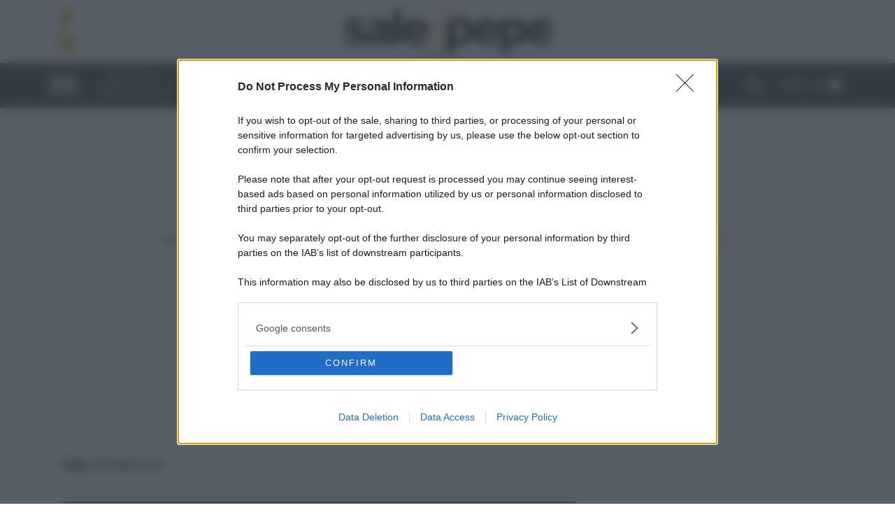

--- FILE ---
content_type: text/css
request_url: https://www.salepepe.it/wp-content/themes/salepepe_sie/assets/css/evolution-cls-fix.min.css?ver=290120252
body_size: 207
content:
.player_evolution{display:flex;justify-content:center;align-items:center;margin:auto}[data-adunitid]:not([id*="video"]):not([data-adunitid="3"]):not([data-adunitid="4"]):not([data-adunitid="11"]),[data-adunitid]:not([id*="video"]):not([data-adunitid="3"]):not([data-adunitid="4"]):not([data-adunitid="11"])>div,[data-adunitid]:not([id*="video"]):not([data-adunitid="3"]):not([data-adunitid="4"]):not([data-adunitid="11"])>div>div{margin:auto!important;display:flex;flex:1;justify-content:center;text-align:center}@media(min-width:981px){[data-adunitid="0"]{min-height:250px;padding-top:20px}[data-adunitid="0"],[data-adunitid="0"]>div,[data-adunitid="0"]>div>div{justify-content:space-around!important}[data-adunitid="1"]{min-height:280px}[data-adunitid="2"]{min-height:280px}[data-adunitid="3"]{min-height:250px;text-align:center}[data-adunitid="4"]{min-height:1050px;text-align:center}[data-adunitid="6"]{min-height:1000px}[data-adunitid="6"],[data-adunitid="6"]>div,[data-adunitid="6"]>div>div{justify-content:space-around!important}[data-adunitid="8"]{min-height:600px}[data-adunitid="9"]{min-height:280px}[data-adunitid="10"]{min-height:480px}[data-adunitid="11"]{min-height:600px;text-align:center}[data-adunitid="12"]{min-height:90px}[data-admobile="true"],[data-admobile="1"],[data-addesktop="false"],[data-addesktop="0"]{min-height:0!important;max-height:0;display:contents!important}.player_evolution{width:100%;max-width:550px;min-height:309px}}@media(max-width:980px){[data-adunitid="0"]{min-height:100px}[data-adunitid="1"]{min-height:430px}[data-adunitid="2"]{min-height:480px}[data-adunitid="3"]{min-height:250px;text-align:center}[data-adunitid="4"]{min-height:600px;text-align:center}[data-adunitid="9"]{min-height:480px}[data-adunitid="10"]{min-height:480px}[data-adunitid="11"]{min-height:250px;text-align:center}[data-adunitid="12"]{min-height:280px}[data-addesktop="true"],[data-addesktop="1"],[data-admobile="false"],[data-admobile="0"]{min-height:0!important;max-height:0;display:contents!important}.player_evolution{width:100%;max-width:300px;min-height:188px;margin-top:20px}}@media(min-width:992px){body.evo-adv-skin{padding:0!important;margin-top:275px!important;background-position:center 155px!important}body.evo-adv-skin.stickymenu_desktop .sp_over_main_nav.container{left:0!important;right:0!important;margin-left:auto!important;width:100%!important;max-width:100%!important}body.evo-adv-skin.stickymenu_desktop .sp_over_main_nav.container .sp_over_main_nav_wrapper{max-width:1100px!important;margin:0 auto!important}.player_evolution{margin-top:20px}@media(min-width:992px){body{padding-top:145px!important}.sp_over_main_nav{position:fixed!important;top:0!important;left:50%!important;z-index:15!important;margin-left:0!important;transform:translateX(-50%)}.sp_main_nav{position:fixed!important;top:90px!important;left:0!important;z-index:15!important;width:100%!important;margin-left:0!important}.sp_menu_title_wrapper_desktop{margin-top:20px!important}}

--- FILE ---
content_type: application/javascript
request_url: https://assets.evolutionadv.it/salepepe_it/salepepe_it.new.js
body_size: 6417
content:
window.optiload = window.optiload || {};
optiload.cmd = optiload.cmd || [];

window.googletag = window.googletag || {};
googletag.cmd = googletag.cmd || [];

window.evopbjs = window.evopbjs || {};
evopbjs.que = evopbjs.que || [];

googletag.cmd.push(function() {
	googletag.pubads().enableSingleRequest();
	googletag.pubads().disableInitialLoad();
	googletag.pubads().collapseEmptyDivs(true, true);
	googletag.enableServices();
});


(function() {
	var s = document.createElement('script');
	s.async = true;
	s.type = 'text/javascript';
	s.src = 'https://assets.evolutionadv.it/optiload/4.x.x/optiload.min.js';
	var node = document.getElementsByTagName('script')[0];
	//@ts-ignore
	node.parentNode.insertBefore(s, node);
})();

//CONFIG
optiload.cmd.push(function() {
	optiload.config.domain = 'salepepe.it';
	optiload.config.cmp_type = 'quantcast';
	optiload.config.intext_container = getIntextContainer();
	optiload.config.intext_limit = (( !optiload.fn.isMobile() ) ? 100 : 80);
	optiload.config.sellerid = "PUB1587";
	optiload.config.amazon_bid = true;
	optiload.config.language = 'it';
	optiload.config.badWords = [
        'eni',
        'incidente',
        'incendio',
        'esplosione',
        'firenze',
        'calenzano',
        'raffineria'
    ];
}); 

//CONFIG CONTENT REVOLUTION
var contentRevolutionConfig = {
	evoFirstArticle: getCRContainer(),
	// evoUAPublisher: 'UA-154501817-1',
	evoUAPublisherGA4: 'G-RB3ZQ72FHY',
	optiscrollAdunitId: 7,
	cssUrl: 'https://assets.evolutionadv.it/salepepe_it/optiscroll.css',
	siteCod: 'salepepe.it',
	// launchManually: !(window.location.href.indexOf('contentrevolution') > -1),
	// feedIdAlternative		:	null,
	// feedVariable			:	null,
	atfAdunitId: 9,
	// atfSelector				:	'.evostep>.evo-articolo-spons-text p:nth-of-type(1)',
	// atfSelector				:	'.evostep>.evo-articolo-spons-text .sp-highlight-tags',
	insertIntext: false,
	//intextFinal			:	false,
	insertIntoPromo: false,
	intextAdunitId:	9,
	refreshSidebarSticky: false,
	sidebarStickyAdunitId: 5,
	refreshFloorad: false,
	refreshSkin: false,
};

function startContentRevolution() {
	//############## CONTENT REVOLUTION ##########
	//load content revolution conditions (only starts on posts page, varibles for feeds...)

	window.top.optiload.$("body").on("evoBeforeContentRevolutionInserted", function() {
		for (let index = 0; index < optiscrollVariables.$optiScrollArticles.length; index++) {
			let node = optiscrollVariables.$optiScrollArticles.eq(index);
			node.find('.gptslot').remove();
			}
	});

	let ContentRevStatus = false;
	let page = getPageType(); 
		if ( page ==  'ricettaScheda' || page ==  'ricettaTesto' || page ==  'ricettaSchedaTestuale' ) {
		  contentRevolutionConfig.feedIdAlternative = 434;
		//  contentRevolutionConfig.insertIntext = false;
          window.top.optiload.$('body').on('evoAfterContentRevolutionInserted', function () {
			window.top.optiload.$('.evo-articolo-spons-text').each( function(){
				// optiload.$(this).text.replace("[spsie_ajax_posts]",'');
				optiload.$(this).find('.sp_recipe_meta').before('<div class="gptslot-optiscroll evo-intext-cr" style="padding-bottom:20px;" data-adunitid="9"></div>');
				optiload.$(this).find('.sp_recipe_steps').before('<div class="gptslot-optiscroll evo-intext-cr" data-adunitid="9"></div>');		
			});
		  });
		  ContentRevStatus = true;
		  console.log("DEBUGEVO : RICETTA");
		  console.log("DEBUGEVO : insertIntext: " + contentRevolutionConfig.insertIntext);
		 } else if ( page ==  'News' ) {
		  contentRevolutionConfig.insertIntext = true;
		  console.log("DEBUGEVO : Page News");
		  ContentRevStatus = true;
		  console.log("DEBUGEVO : insertIntext: " + contentRevolutionConfig.insertIntext);
        }
	if ( ContentRevStatus ) {
		 console.log("DEBUGEVO : insertIntext: " + contentRevolutionConfig.insertIntext);
     	//add box optiscroll if the conditions are different from standard below here!
		//window.top.optiload.$(contentRevolutionConfig.evoFirstArticle, document.top).first().after('<div id="'+evoOptiScrollDiv.replace('#','').replace('.','')+'"></div>');

		//add div block in case content revolution doesn't append correctly
		//window.top.optiload.$('.classedaappendere').after('<div id="evo-cr-box"></div>');
		
		//add twitter
		// var sTwitter = document.createElement("script");
		// sTwitter.type = "text/javascript";
		// sTwitter.src = "https://platform.twitter.com/widgets.js";
		// var node = document.getElementsByTagName("script")[0];
		// //@ts-ignore
		// node.parentNode.insertBefore(sTwitter, node);

		// //add instagram
		// var sInsta = document.createElement("script");
		// sInsta.type = "text/javascript";
		// sInsta.src = "https://www.instagram.com/embed.js";
		// var node = document.getElementsByTagName("script")[0];
		// //@ts-ignore
		// node.parentNode.insertBefore(sInsta, node);

		//content revolution start
		var s = document.createElement('script');
		s.type = 'text/javascript';
		s.src = 'https://assets.evolutionadv.it/content-revolution.js';
		var node = document.getElementsByTagName('script')[0];
		//@ts-ignore
		node.parentNode.insertBefore(s, node);
	} 
	//############## CONTENT REVOLUTION ##########
}



optiload.cmd.push(function() {
	var adUnits = [];


	adUnits[0] = {
		name: '/5966054,22939724016/Salepepe_it/Salepepe_it_Masthead',
		sizes: [[320, 100], [300, 100], [320, 50], [300, 50], [970, 250]],
		lazy: false,
		isMasthead: false, // usare !optiload.fn.isMobile() per masthead sticky con hb mobile
		mappings: {
			desktop: [[970, 250]],
			mobile: [[320, 100], [300, 100], [320, 50], [300, 50]],
		},
		pb: 'pb_970x250',
		pbmobile: 'pb_320x100',
		hb: {
			sizes: [
				[970, 250]
			],
			bids: [
				{
					bidder: 'smartadserver',
					params: { networkId: 1933, siteId: 602838, pageId: 1840325, formatId: 58989 },
				},
				{
					bidder: 'smartadserver',
					params: { networkId: 1933, siteId: 602838, pageId: 1840325, formatId: 66350 },
				},
				{
					bidder: 'adform',
					params: { mid: '1715563' },
				},
				{
					bidder: 'rubicon',
					params: { accountId: '17322', siteId: '267684', zoneId: '2934034', sizes: [57, 55, 2] },
				},
				{
					bidder: 'appnexusAst',
					params: { placementId: '30244787' },
				},
				{
					bidder: 'openx',
					params: { unit: '559531782', delDomain: 'evolution-d.openx.net' },
				},
				{
                    bidder: 'ix',
                    params: {
                        siteId: '1000234',
                    }
                },
				{
					bidder: 'seedtag',
					params: {
						adUnitId: '32375929',
						publisherId: '6941-4469-01',
						placement: 'inBanner'
					}
				},
				{  
					bidder: 'sparteo',  
					params: {networkId: 'dac2388a-f26e-4786-bc82-cc512e95fe9d', }  
    			},				
			],
		},
		hbmobile: {
			sizes: [
				[320, 100], [300, 100], [320, 50], [300, 50]
			],
			bids: [
				{
					bidder: 'smartadserver',
					params: { networkId: 1933, siteId: 602838, pageId: 1840325, formatId: 58990 },
				},
				{
					bidder: 'adform',
					params: { mid: '1715564' },
				},
				{
					bidder: 'rubicon',
					params: { accountId: '17322', siteId: '267686', zoneId: '2934032', sizes: [117, 19, 43, 44] },
				},
				{
					bidder: 'appnexusAst',
					params: { placementId: '30244788' },
				},
				{
					bidder: 'openx',
					params: { unit: '559531783', delDomain: 'evolution-d.openx.net' },
				},
				{
                    bidder: 'ix',
                    params: {
                        siteId: '1000234',
                    }
                },
				{
					bidder: "e_volution",
					params: {
					placementId: '2595'}
				},
				{  
					bidder: 'sparteo',  
					params: {networkId: 'dac2388a-f26e-4786-bc82-cc512e95fe9d', }  
    			},
			],
		},
	};


	adUnits[1] = {
		name: '/5966054,22939724016/Salepepe_it/Salepepe_it_ATF',
		sizes: [[336, 280], [336, 250], [300, 250], 'fluid'],
		lazy: false,
		interval: 30,
		mappings: {
			desktop: [[336, 280], [336, 250], [300, 250], 'fluid'],
			mobile: [[336, 280], [336, 250], [300, 250], 'fluid'],
		},
		pb: 'pb_300x250',
		pbmobile: 'pb_300x250',
		hb: {
			sizes: [
				[336, 280], [300, 250]
			],
			bids: [
				{
					bidder: 'smartadserver',
					params: { networkId: 1933, siteId: 602838, pageId: 1840325, formatId: 58998 },
				},
				{
					bidder: 'adform',
					params: { mid: '1715553' },
				},
				{
					bidder: 'rubicon',
					params: { accountId: '17322', siteId: '267684', zoneId: '2934034', sizes: [16, 15] },
				},
				{
					bidder: 'appnexusAst',
					params: { placementId: '30244777' },
				},
				{
					bidder: 'openx',
					params: { unit: '559531771', delDomain: 'evolution-d.openx.net' },
				},
				{
                    bidder: 'ix',
                    params: {
                        siteId: '1000235',
                    }
                },
				{
					bidder: 'seedtag',
					params: {
						adUnitId: '32375889',
						publisherId: '6941-4469-01',
						placement: 'inArticle'
					}
				},
				{
					bidder: "e_volution",
					params: {
					placementId: '2594'}
				},
				{  
					bidder: 'sparteo',  
					params: {networkId: 'dac2388a-f26e-4786-bc82-cc512e95fe9d', }  
    			},				
			],
		},
		hbmobile: {
			sizes: [
				[336, 280], [300, 250]
			],
			bids: [
				{
					bidder: 'smartadserver',
					params: { networkId: 1933, siteId: 602838, pageId: 1840325, formatId: 58999 },
				},
				{
					bidder: 'adform',
					params: { mid: '1715554' },
				},
				{
					bidder: 'rubicon',
					params: { accountId: '17322', siteId: '267686', zoneId: '2934032', sizes: [16, 15] },
				},
				{
					bidder: 'appnexusAst',
					params: { placementId: '30244778' },
				},
				{
					bidder: 'openx',
					params: { unit: '559531772', delDomain: 'evolution-d.openx.net' },
				},
				{
                    bidder: 'ix',
                    params: {
                        siteId: '1000235',
                    }
                },
				{
					bidder: "ogury",
					params: {
					adUnitId: 'wm-hb-iart-salepe-evolu-as0sl5jorhv4', assetKey: 'OGY-8DCB0C8A6CE5', skipSizeCheck: true}
				 },
				 {
					bidder: 'seedtag',
					params: {
						adUnitId: '32375889',
						publisherId: '6941-4469-01',
						placement: 'inArticle'
					}
				},
				{
					bidder: "e_volution",
					params: {
					placementId: '2594'}
				},
				{  
					bidder: 'sparteo',  
					params: {networkId: 'dac2388a-f26e-4786-bc82-cc512e95fe9d', }  
    			},	
			],
		},
	};


	adUnits[2] = {
		name: '/5966054,22939724016/Salepepe_it/Salepepe_it_Intext',
		sizes: [[336, 280], [336, 250], [320, 480], [300, 250], 'fluid', [580, 280]],
		lazy: true,
		isIntext: true,
		interval: 30,
		mappings: {
			desktop: [[580, 280], [336, 280], [336, 250], [300, 250], 'fluid'],
			mobile: [[336, 280], [336, 250], [320, 480], [300, 250], 'fluid'],
		},
		advanced: {
			mode: 'advanced',
			filter: function(node) {

				if(node.is('p:last') ) {
				 return false;
				}
			  
				if(node.closest('blockquote').length > 0 ) {
				 return false;
                 }

				if(node.closest('.spra_text').length > 0 ) {
					return false;
				   }

				if(node.closest('ul').length > 0 ) {
					return false;
				   }   
				/* if(node.closest('li').length > 0 ) {
					return false;
				   }       */
			  
				return true;
			  },
			btf_wordcount: 50
		},
		pb: 'pb_300x250',
		pbmobile: 'pb_300x250',
		hb: {
			sizes: [
				[336, 280], [300, 250]
			],
			bids: [
				{
					bidder: 'smartadserver',
					params: { networkId: 1933, siteId: 602838, pageId: 1840325, formatId: 58993 },
				},
				{
					bidder: 'adform',
					params: { mid: '1715559' },
				},
				{
					bidder: 'rubicon',
					params: { accountId: '17322', siteId: '267684', zoneId: '2934034', sizes: [16, 15] },
				},
				{
					bidder: 'appnexusAst',
					params: { placementId: '30244783' },
				},
				{
					bidder: 'openx',
					params: { unit: '559531778', delDomain: 'evolution-d.openx.net' },
				},
				{
                    bidder: 'ix',
                    params: {
                        siteId: '1000236',
                    }
                },
				{
					bidder: 'seedtag',
					params: {
						adUnitId: '32375890',
						publisherId: '6941-4469-01',
						placement: 'inArticle'
					}
				},
				{
					bidder: 'teads',
					params: { placementId: "240494", pageId:"223854"}
				},
				{
					bidder: "e_volution",
					params: {
					placementId: '2597'}
				},
				{  
					bidder: 'sparteo',  
					params: {networkId: 'dac2388a-f26e-4786-bc82-cc512e95fe9d', }  
    			},				
			],
		},
		hbmobile: {
			sizes: [
				[336, 280], [300, 250]
			],
			bids: [
				{
					bidder: 'smartadserver',
					params: { networkId: 1933, siteId: 602838, pageId: 1840325, formatId: 58994 },
				},
				{
					bidder: 'adform',
					params: { mid: '1715560' },
				},
				{
					bidder: 'rubicon',
					params: { accountId: '17322', siteId: '267686', zoneId: '2934032', sizes: [16, 15] },
				},
				{
					bidder: 'appnexusAst',
					params: { placementId: '30244784' },
				},
				{
					bidder: 'openx',
					params: { unit: '559531779', delDomain: 'evolution-d.openx.net' },
				},
				{
                    bidder: 'ix',
                    params: {
                        siteId: '1000236',
                    }
                },
				{
					bidder: 'seedtag',
					params: {
						adUnitId: '32375890',
						publisherId: '6941-4469-01',
						placement: 'inArticle'
					}
				},
				{
					bidder: 'teads',
					params: { placementId: "240494", pageId:"223854"}
				},
				{
					bidder: "e_volution",
					params: {
					placementId: '2597'}
				},
				{  
					bidder: 'sparteo',  
					params: {networkId: 'dac2388a-f26e-4786-bc82-cc512e95fe9d', }  
    			},
			],
		},
	};


	adUnits[3] = {
		name: '/5966054,22939724016/Salepepe_it/Salepepe_it_SidebarTop',
		sizes: [[300, 250]],
		lazy: optiload.fn.isMobile(),
		mappings: {
			desktop: [[300, 250]],
			mobile: [[300, 250]],
		},
		pb: 'pb_300x250',
		pbmobile: 'pb_300x250',
		hb: {
			sizes: [
				[300, 250]
			],
			bids: [
				{
					bidder: 'smartadserver',
					params: { networkId: 1933, siteId: 602838, pageId: 1840325, formatId: 58998 },
				},
				{
					bidder: 'adform',
					params: { mid: '1715570' },
				},
				{
					bidder: 'rubicon',
					params: { accountId: '17322', siteId: '267684', zoneId: '2934034', sizes: [15] },
				},
				{
					bidder: 'appnexusAst',
					params: { placementId: '30244793' },
				},
				{
					bidder: 'openx',
					params: { unit: '559531788', delDomain: 'evolution-d.openx.net' },
				},
				{
                    bidder: 'ix',
                    params: {
                        siteId: '1000237',
                    }
                },
				{
					bidder: 'seedtag',
					params: {
						adUnitId: '32375892',
						publisherId: '6941-4469-01',
						placement: 'inBanner'
					}
				},
				{
					bidder: "e_volution",
					params: {
					placementId: '2597'}
				},
				{  
					bidder: 'sparteo',  
					params: {networkId: 'dac2388a-f26e-4786-bc82-cc512e95fe9d', }  
    			},				
			],
		},
		hbmobile: {
			sizes: [
				[300, 250]
			],
			bids: [
				{
					bidder: 'smartadserver',
					params: { networkId: 1933, siteId: 602838, pageId: 1840325, formatId: 58999 },
				},
				{
					bidder: 'adform',
					params: { mid: '1715571' },
				},
				{
					bidder: 'rubicon',
					params: { accountId: '17322', siteId: '267686', zoneId: '2934032', sizes: [15] },
				},
				{
					bidder: 'appnexusAst',
					params: { placementId: '30244794' },
				},
				{
					bidder: 'openx',
					params: { unit: '559531789', delDomain: 'evolution-d.openx.net' },
				},
				{
                    bidder: 'ix',
                    params: {
                        siteId: '1000237',
                    }
                },
				{
					bidder: "e_volution",
					params: {
					placementId: '2597'}
				},
				{  
					bidder: 'sparteo',  
					params: {networkId: 'dac2388a-f26e-4786-bc82-cc512e95fe9d', }  
    			},	
			],
		},
	};


	adUnits[4] = {
		name: '/5966054,22939724016/Salepepe_it/Salepepe_it_SidebarSticky',
		sizes: [[300, 600], [300, 250], [160, 600], [120, 600], [300, 1050]],
		lazy: optiload.fn.isMobile(),
		interval: 60,
		mappings: {
			desktop: [[300, 1050], [300, 600], [300, 250], [160, 600], [120, 600]],
			mobile: [[300, 600], [300, 250], [160, 600], [120, 600]],
		},
		pb: 'pb_300x250',
		pbmobile: 'pb_300x250',
		hb: {
			sizes: [
				[300, 1050], [300, 600], [300, 250], [160, 600], [120, 600]
			],
			bids: [
				{
					bidder: 'smartadserver',
					params: { networkId: 1933, siteId: 602838, pageId: 1840325, formatId: 58995 },
				},
				{
					bidder: 'adform',
					params: { mid: '1715568' },
				},
				{
					bidder: 'rubicon',
					params: { accountId: '17322', siteId: '267684', zoneId: '2934034', sizes: [54, 10, 15, 9, 8] },
				},
				{
					bidder: 'appnexusAst',
					params: { placementId: '30244791' },
				},
				{
					bidder: 'openx',
					params: { unit: '559531786', delDomain: 'evolution-d.openx.net' },
				},
				{
                    bidder: 'ix',
                    params: {
                        siteId: '1000238',
                    }
                },
				{
					bidder: 'seedtag',
					params: {
						adUnitId: '32375903',
						publisherId: '6941-4469-01',
						placement: 'inBanner'
					}
				},
				{
					bidder: "e_volution",
					params: {
					placementId: '2597'}
				},
				{  
					bidder: 'sparteo',  
					params: {networkId: 'dac2388a-f26e-4786-bc82-cc512e95fe9d', }  
    			},					
			],
		},
		hbmobile: {
			sizes: [
				[300, 600], [300, 250], [160, 600], [120, 600]
			],
			bids: [
				{
					bidder: 'smartadserver',
					params: { networkId: 1933, siteId: 602838, pageId: 1840325, formatId: 58994 },
				},
				{
					bidder: 'adform',
					params: { mid: '1715569' },
				},
				{
					bidder: 'rubicon',
					params: { accountId: '17322', siteId: '267686', zoneId: '2934032', sizes: [10, 15, 9, 8] },
				},
				{
					bidder: 'appnexusAst',
					params: { placementId: '30244792' },
				},
				{
					bidder: 'openx',
					params: { unit: '559531787', delDomain: 'evolution-d.openx.net' },
				},
				{
                    bidder: 'ix',
                    params: {
                        siteId: '1000238',
                    }
                },
				{
					bidder: "e_volution",
					params: {
					placementId: '2597'}
				},
				{  
					bidder: 'sparteo',  
					params: {networkId: 'dac2388a-f26e-4786-bc82-cc512e95fe9d', }  
    			},
			],
		},
	};


	adUnits[5] = {
		name: '/5966054,22939724016/Salepepe_it/Salepepe_it_FloorAd',
		sizes: [[320, 100], [300, 100], [320, 50], [300, 50], [1, 4], [1, 1], [1280, 100], [970, 90], [728, 90]],
		lazy: false,
		interval: 60,
		isFloorad: true,
		mappings: {
			desktop: [[1280, 100], [970, 90], [728, 90], [1, 4], [1, 1]],
			mobile: [[320, 100], [300, 100], [320, 50], [300, 50], [1, 4], [1, 1]],
		},
		pb: 'pb_728x90',
		pbmobile: 'pb_320x100',
		hb: {
			sizes: [
				[970, 90], [728, 90]
			],
			bids: [
				{
					bidder: 'adform',
					params: { mid: '1715555' },
				},
				{
					bidder: 'rubicon',
					params: { accountId: '17322', siteId: '267684', zoneId: '2934034', sizes: [55, 2] },
				},
				{
					bidder: 'appnexusAst',
					params: { placementId: '30244779' },
				},
				{
					bidder: 'openx',
					params: { unit: '559531773', delDomain: 'evolution-d.openx.net' },
				},
				{
                    bidder: 'ix',
                    params: {
                        siteId: '1000239',
                    }
                },
				{
					bidder: 'seedtag',
					params: {
						adUnitId: '32375888',
						publisherId: '6941-4469-01',
						placement: 'inScreen'
					}
				},
				{
					bidder: "e_volution",
					params: {
					placementId: '2596'}
				},
				{  
					bidder: 'sparteo',  
					params: {networkId: 'dac2388a-f26e-4786-bc82-cc512e95fe9d', }  
    			},				
			],
		},
		hbmobile: {
			sizes: [
				[320, 100], [300, 100], [320, 50], [300, 50]
			],
			bids: [
				{
					bidder: 'adform',
					params: { mid: '1715556' },
				},
				{
					bidder: 'rubicon',
					params: { accountId: '17322', siteId: '267686', zoneId: '2934032', sizes: [117, 19, 43, 44] },
				},
				{
					bidder: 'appnexusAst',
					params: { placementId: '30244780' },
				},
				{
					bidder: 'openx',
					params: { unit: '559531774', delDomain: 'evolution-d.openx.net' },
				},
				{
                    bidder: 'ix',
                    params: {
                        siteId: '1000239',
                    }
                },
				{
					bidder: "ogury",
					 params: {
					adUnitId: 'wm-hb-foot-salepe-evolu-xq2q8wxqaqrv', assetKey: 'OGY-8DCB0C8A6CE5', skipSizeCheck: true}
				 },
				 {
					bidder: 'seedtag',
					params: {
						adUnitId: '32375888',
						publisherId: '6941-4469-01',
						placement: 'inScreen'
					}
				},
				{
					bidder: "e_volution",
					params: {
					placementId: '2595'}
				},
				{  
					bidder: 'sparteo',  
					params: {networkId: 'dac2388a-f26e-4786-bc82-cc512e95fe9d', }  
    			},
			],
		},
	};


	adUnits[6] = {
		name: '/5966054,22939724016/Salepepe_it/Salepepe_it_Skin',
		isSkin: true,
		sizes: [[1, 3], [1, 1], [1800, 1000], [7, 7]],
		lazy: false,
		mappings: {
			desktop: [[1800, 1000], [1, 3], [1, 1], [7, 7]],
			mobile: [[1, 3], [1, 1]],
		},
		
		hb: {
			sizes: [
				[1800, 1000],
			    [7, 7],
			],
			bids: [
				{
					bidder: 'rubicon',
					params: { accountId: '17322', siteId: '267684', zoneId: '2934034', sizes: [68] },
				},
				{
					bidder: 'smartadserver',
					params: { networkId: 1933, siteId: 698578, pageId: 2063261, formatId: 141765 },
				},				
			],
		},
		hbmobile: {
			sizes: [
				
			],
			bids: [
			],
		},
	};


	adUnits[7] = {
		name: '/5966054,22939724016/Salepepe_it/Salepepe_it_optiscroll_premium',
		sizes: [[1, 10]],
		lazy: true,
		offset: 600,
		mappings: {
			desktop: [[1, 10]],
			mobile: [[1, 10]],
		},
		
		hb: {},
		hbmobile: {},
	};


	adUnits[8] = {
		name: '/5966054,22939724016/Salepepe_it/Salepepe_it_Skin_skyscraper',
		sizes: [[160, 600], [120, 600]],
		lazy: true,
		mappings: {
			desktop: [[160, 600], [120, 600]],
			mobile: [],
		},
		
		hb: {
			sizes: [
				[160, 600], [120, 600]
			],
			bids: [
				{
					bidder: 'adform',
					params: { mid: '1715572' },
				},
				{
					bidder: 'rubicon',
					params: { accountId: '17322', siteId: '267684', zoneId: '2934034', sizes: [9, 8] },
				},
				{
					bidder: 'appnexusAst',
					params: { placementId: '30244795' },
				},
				{
					bidder: 'openx',
					params: { unit: '559531790', delDomain: 'evolution-d.openx.net' },
				},
				{
                    bidder: 'ix',
                    params: {
                        siteId: '1000240',
                    }
                },
				{  
					bidder: 'sparteo',  
					params: {networkId: 'dac2388a-f26e-4786-bc82-cc512e95fe9d', }  
    			},				
			],
		},
		hbmobile: {
			sizes: [
				
			],
			bids: [
			],
		},
	};


	adUnits[9] = {
		name: '/5966054,22939724016/Salepepe_it/Salepepe_it_Intext_content_revolution',
		sizes: [[336, 280], [336, 250], [320, 480], [300, 250], 'fluid', [580, 280]],
		lazy: true,
		mappings: {
			desktop: [[580, 280], [336, 280], [336, 250], [300, 250], 'fluid'],
			mobile: [[336, 280], [336, 250], [320, 480], [300, 250], 'fluid'],
		},
		pb: 'pb_300x250',
		pbmobile: 'pb_300x250',
		hb: {
			sizes: [
				[336, 280], [300, 250]
			],
			bids: [
				{
					bidder: 'smartadserver',
					params: { networkId: 1933, siteId: 602838, pageId: 1840325, formatId: 58998 },
				},
				{
					bidder: 'adform',
					params: { mid: '1715561' },
				},
				{
					bidder: 'rubicon',
					params: { accountId: '17322', siteId: '267684', zoneId: '2934034', sizes: [16, 15] },
				},
				{
					bidder: 'appnexusAst',
					params: { placementId: '30244785' },
				},
				{
					bidder: 'openx',
					params: { unit: '559531780', delDomain: 'evolution-d.openx.net' },
				},
				{
                    bidder: 'ix',
                    params: {
                        siteId: '1000241',
                    }
                },
				{
					bidder: 'seedtag',
					params: {
						adUnitId: '32375891',
						publisherId: '6941-4469-01',
						placement: 'inArticle'
					}
				},
				{
					bidder: "e_volution",
					params: {
					placementId: '2594'}
				},
				{  
					bidder: 'sparteo',  
					params: {networkId: 'dac2388a-f26e-4786-bc82-cc512e95fe9d', }  
    			},					
			],
		},
		hbmobile: {
			sizes: [
				[336, 280], [300, 250]
			],
			bids: [
				{
					bidder: 'smartadserver',
					params: { networkId: 1933, siteId: 602838, pageId: 1840325, formatId: 58999 },
				},
				{
					bidder: 'adform',
					params: { mid: '1715562' },
				},
				{
					bidder: 'rubicon',
					params: { accountId: '17322', siteId: '267686', zoneId: '2934032', sizes: [16, 15] },
				},
				{
					bidder: 'appnexusAst',
					params: { placementId: '30244786' },
				},
				{
					bidder: 'openx',
					params: { unit: '559531781', delDomain: 'evolution-d.openx.net' },
				},
				{
                    bidder: 'ix',
                    params: {
                        siteId: '1000241',
                    }
                },
				{
					bidder: 'seedtag',
					params: {
						adUnitId: '32375891',
						publisherId: '6941-4469-01',
						placement: 'inArticle'
					}
				},
				{
					bidder: "e_volution",
					params: {
					placementId: '2594'}
				},
				{  
					bidder: 'sparteo',  
					params: {networkId: 'dac2388a-f26e-4786-bc82-cc512e95fe9d', }  
    			},	
			],
		},
	};


	adUnits[10] = {
		name: '/5966054,22939724016/Salepepe_it/Salepepe_it_interstitial_crevo',
		sizes: [[336, 280], [336, 250], [320, 480], [300, 250], [1, 7], [640, 480], [640, 250], [600, 250], [480, 320]],
		lazy: false,
		isInterstitial: true,
		mappings: {
			desktop: [[640, 480], [640, 250], [600, 250], [480, 320], [336, 280], [336, 250], [320, 480], [300, 250], [1, 7]],
			mobile: [[336, 280], [336, 250], [320, 480], [300, 250], [1, 7]],
		},
		
		hb: {},
		hbmobile: {},
	};


	adUnits[11] = {
		name: '/5966054,22939724016/Salepepe_it/Salepepe_it_sidebarMiddle',
		sizes: [[300, 250], [300, 600]],
		lazy: true,
		mappings: {
			desktop: [[300, 600], [300, 250]],
			mobile: [[300, 250]],
		},
		pb: 'pb_300x250',
		pbmobile: 'pb_300x250',
		hb: {
			sizes: [
				[300, 600], [300, 250]
			],
			bids: [
				{
					bidder: 'smartadserver',
					params: { networkId: 1933, siteId: 602838, pageId: 1840325, formatId: 58998 },
				},
				{
					bidder: 'adform',
					params: { mid: '1715566' },
				},
				{
					bidder: 'rubicon',
					params: { accountId: '17322', siteId: '267684', zoneId: '2934034', sizes: [10, 15] },
				},
				{
					bidder: 'appnexusAst',
					params: { placementId: '30244789' },
				},
				{
					bidder: 'openx',
					params: { unit: '559531784', delDomain: 'evolution-d.openx.net' },
				},
				{
                    bidder: 'ix',
                    params: {
                        siteId: '1000242',
                    }
                },
				{
					bidder: "e_volution",
					params: {
					placementId: '2597'}
				},
				{  
					bidder: 'sparteo',  
					params: {networkId: 'dac2388a-f26e-4786-bc82-cc512e95fe9d', }  
    			},					
			],
		},
		hbmobile: {
			sizes: [
				[300, 250]
			],
			bids: [
				{
					bidder: 'smartadserver',
					params: { networkId: 1933, siteId: 602838, pageId: 1840325, formatId: 58999 },
				},
				{
					bidder: 'adform',
					params: { mid: '1715567' },
				},
				{
					bidder: 'rubicon',
					params: { accountId: '17322', siteId: '267686', zoneId: '2934032', sizes: [15] },
				},
				{
					bidder: 'appnexusAst',
					params: { placementId: '30244790' },
				},
				{
					bidder: 'openx',
					params: { unit: '559531785', delDomain: 'evolution-d.openx.net' },
				},
				{
                    bidder: 'ix',
                    params: {
                        siteId: '1000242',
                    }
                },
				{
					bidder: "e_volution",
					params: {
					placementId: '2597'}
				},
				{  
					bidder: 'sparteo',  
					params: {networkId: 'dac2388a-f26e-4786-bc82-cc512e95fe9d', }  
    			},
			],
		},
	};
   
	adUnits[12] = {
		name: '/5966054,22939724016/Salepepe_it/Salepepe_it_boxCategorie',
		sizes: [[336, 280], [336, 250], [300, 250], [728, 90]],
		lazy: false,
	    mappings: {
			desktop: [[728, 90]],
			mobile: [[336, 280], [336, 250], [300, 250]],
		},
		pb: 'pb_728x90',
		pbmobile: 'pb_300x250',
		hb: {
			sizes: [
				[728, 90]
			],
			bids: [
				{
					bidder: 'smartadserver',
					params: { networkId: 1933, siteId: 602838, pageId: 1840325, formatId: 66350 },
				},
				{
					bidder: 'adform',
					params: { mid: '1741142' },
				},
				{
					bidder: 'rubicon',
					params: { accountId: '17322', siteId: '267684', zoneId: '2934034', sizes: [2] },
				},
				{
					bidder: 'appnexusAst',
					params: { placementId: '30616809' },
				},
				{
					bidder: "e_volution",
					params: {
					placementId: '2596'}
				},
				{  
					bidder: 'sparteo',  
					params: {networkId: 'dac2388a-f26e-4786-bc82-cc512e95fe9d', }  
    			},				
			],
		},
		hbmobile: {
			sizes: [
				[336, 280], [300, 250]
			],
			bids: [
				{
					bidder: 'smartadserver',
					params: { networkId: 1933, siteId: 602838, pageId: 1840325, formatId: 58999 },
				},
				{
					bidder: 'adform',
					params: { mid: '1741143' },
				},
				{
					bidder: 'rubicon',
					params: { accountId: '17322', siteId: '267686', zoneId: '2934032', sizes: [16, 15] },
				},
				{
					bidder: 'appnexusAst',
					params: { placementId: '30616810' },
				},
				{
					bidder: "e_volution",
					params: {
					placementId: '2594'}
				},
				{  
					bidder: 'sparteo',  
					params: {networkId: 'dac2388a-f26e-4786-bc82-cc512e95fe9d', }  
    			},
			],
		},
	}; 

	adUnits[13] = {
		
        name: '/21826443154/incornergt_m',
        sizes: [[1, 1]],
        lazy: false,
        mappings: {
            desktop: [[1, 1]],
            mobile: [[1, 1]],
        },
        hb: {},
        hbmobile: {},
    };

	adUnits[14] = {
		name: '/5966054,22939724016/Salepepe_it/Salepepe_it_inCorner',
		sizes: [[300, 600], [300, 250]],
		lazy: false,
		interval: 30,
		mappings: {
			desktop: [],
			mobile: [[300, 600], [300, 250]],
		},
		
		hb: {
			sizes: [
				
			],
			bids: [				
			],
		},
		hbmobile: {
			sizes: [
				[300, 600], [300, 250]
			],
			bids: [
				{
					bidder: 'smartadserver',
					params: { networkId: 1933, siteId: 602838, pageId: 1840325, formatId: 58999 },
				},
				{
					bidder: 'adform',
					params: { mid: '2000765' },
				},
				{
					bidder: 'rubicon',
					params: { accountId: '17322', siteId: '267686', zoneId: '2934032', sizes: [10, 15] },
				},
				{
					bidder: 'appnexusAst',
					params: { placementId: '34222343' },
				},
				{
					bidder: "e_volution",
					params: {
					placementId: '2597'}
				},
				{  
					bidder: 'sparteo',  
					params: {networkId: 'dac2388a-f26e-4786-bc82-cc512e95fe9d', }  
    			},
			],
		},
	};

adUnits[15] = {
		name: '/5966054,22939724016/Salepepe_it/Salepepe_it_BTF',
		sizes: [[336, 280], [336, 250], [300, 250], 'fluid'],
		lazy: false,
		mappings: {
			desktop: [[336, 280], [336, 250], [300, 250], 'fluid'],
			mobile: [[336, 280], [336, 250], [300, 250], 'fluid'],
		},
		
		hb: {
			sizes: [
				[336, 280], [300, 250]
			],
			bids: [
				{
					bidder: 'smartadserver',
					params: { networkId: 1933, siteId: 602838, pageId: 1840325, formatId: 59000 },
				},
				{
					bidder: 'adform',
					params: { mid: '2206299' },
				},
				{
					bidder: 'rubicon',
					params: { accountId: '17322', siteId: '267684', zoneId: '2934034', sizes: [16, 15] },
				},
				{
					bidder: 'appnexusAst',
					params: { placementId: '36810481' },
				},
				{  
					bidder: 'sparteo',  
					params: {networkId: 'dac2388a-f26e-4786-bc82-cc512e95fe9d', }  
    			},				
			],
		},
		hbmobile: {
			sizes: [
				[336, 280], [300, 250]
			],
			bids: [
				{
					bidder: 'smartadserver',
					params: { networkId: 1933, siteId: 602838, pageId: 1840325, formatId: 59001 },
				},
				{
					bidder: 'adform',
					params: { mid: '2206300' },
				},
				{
					bidder: 'rubicon',
					params: { accountId: '17322', siteId: '267686', zoneId: '2934032', sizes: [16, 15] },
				},
				{
					bidder: 'appnexusAst',
					params: { placementId: '36810482' },
				},
				{  
					bidder: 'sparteo',  
					params: {networkId: 'dac2388a-f26e-4786-bc82-cc512e95fe9d', }  
    			},
			],
		},
	};


	
	optiload.config.adunits = adUnits;
	optiload.enable();
});

function incornerSetup()
{
    optiload.$('body').append(`<div data-adunitid="13" class="gptslot"></div>`);
    googletag.cmd.push(function () {
        googletag.pubads().addEventListener('slotRenderEnded', function (event) {
            if (event.slot.getAdUnitPath() === optiload.config.adunits[13].name) {
                if (optiload.config.incornergt_m) {
                    console.log('EVOLUTION ADV VIDEO: slotRenderEnded, incorner non attivo');
                    
                } else {
                    console.log('EVOLUTION ADV VIDEO: slotRenderEnded, incorner attivo');
                    incorner();
                }
            }
        })

    });
}
function incorner()
{
        // inizio corner 
            if (optiload.fn.isMobile()) {
                optiload.fn.utils.loadCss('https://assets.evolutionadv.it/corner_basso_sinistra.css');
                optiload.$('footer').before(`
                    <div id="evo-corner">
                        <a id="evo-corner-close" style="display:none" "z-index:999999" href="#"><svg xmlns="http://www.w3.org/2000/svg" height="24px" viewBox="0 -960 960 960" width="24px"><path d="m256-200-56-56 224-224-224-224 56-56 224 224 224-224 56 56-224 224 224 224-56 56-224-224-224 224Z"/></svg></a>
                        <div class="gptslot evo-corner" data-adunitid="14"></div>
                    </div>
                `);
                optiload.addSlots(optiload.$('.evo-corner'));   
                document.getElementById('evo-corner-close').addEventListener('click', function(event) {
                    event.preventDefault(); 
                    document.getElementById('evo-corner').remove();
                    
                });
            }
    
            
    
            googletag.cmd.push(function() {
                googletag.pubads().addEventListener("slotRenderEnded", (event)=>{
                    const slot = event.slot;
                    const id = slot.getSlotElementId();
                
                    if (optiload.$('#' + id).closest('.evo-corner').length == 0) {
                        return;
                    }
                
                    if (event.isEmpty) {
                        optiload.$('#evo-corner').remove();
						console.log('EVOLUTION ADV inCorner: render incorner vuoto');
                    } else {
                        optiload.$('#evo-corner-close').show();
						console.log('EVOLUTION ADV inCorner: render incorner ok');
                    }
                }
                );
            });
    
            // fine corner
}

optiload.cmd.push(function() {
	optiload.addEventListener('ready', function() {

		incornerSetup();

		//ADSENSE
		(function() {
			var k = document.createElement('script'),
				el = document.getElementsByTagName('script')[0];
			k.async = true;
			k.setAttribute('type', 'text/javascript');
			k.setAttribute('data-ad-client', 'ca-pub-8945354104464549');
			k.src = 'https://pagead2.googlesyndication.com/pagead/js/adsbygoogle.js';
			el.parentNode.insertBefore(k, el);
		})();
     
		
		//NEW PLAYER IN PARAGRAFO
     	optiload.fn.utils.loadJs('https://assets.evolutionadv.it/salepepe_it/video.js');

		startContentRevolution();
		
		window.top.optiload.$('body').on('evoContentRevolutionChangedUrl', function () {
			optiload.fn.loadInterstitial();
		});
		

		let page = getPageType(); 
		if ( page ==  'ricettaScheda' ) {
		  InsertIntextSchedaRicetta();
		}		
       
		// fix css per alcuni articoli
		if ( document.querySelectorAll('.sp-recipe-content').length > 0 // && 
          //   document.querySelectorAll('.col-12.mt-3.sp-recipe-content').length > 0 
         ) {
	     console.log("[EVODEBUG] Apply fix css");
		 optiload.fn.utils.loadCss('https://assets.evolutionadv.it/salepepe_it/optiscroll-override-fix.css');
	    }

		// add BTF
		let aggancioBTF = getCRContainer();
		if ( aggancioBTF !== 'null' ) {
		 optiload.$(aggancioBTF).append('<div class="gptslot evo-btf" data-adunitid="15" style="margin:20px auto 0!important;text-align:center;justify-content:center;"></div>');	
		}

		optiload.fn.standardConfig();
		optiload.fn.loadComscore();
		// optiload.fn.loadMastheadSticky();
		// optiload.fn.loadAdUnits();
		// optiload.fn.loadFloorad();
		// optiload.fn.loadSkin();
		// optiload.fn.loadNuggAd();
	});
}); 


function getPageType() {
 var page = window.location.pathname;
 
 if ( page == '/' )
  return 'Home';
 if ( document.querySelectorAll('.sp-recipe-content').length > 0 && 
      document.querySelectorAll('.col-12.mt-3.sp-recipe-content').length > 0 
    ) { console.log("[EVODEBUG]: getPageType: ricettaScheda (case1)"); return 'ricettaScheda'; }  
 if ( document.querySelectorAll('.col-12.mt-3.sp-recipe-content').length > 0 )
   { console.log("[EVODEBUG]: getPageType: ricettaSchedaTestuale"); return 'ricettaSchedaTestuale'; }
 if ( document.querySelectorAll('.sp-recipe-content').length > 0 )
	{ console.log("[EVODEBUG]: getPageType: ricettaScheda"); return 'ricettaScheda'; }
 if ( document.querySelectorAll('.sp-accordion').length > 0 ) 
    {  console.log("[EVODEBUG]: getPageType: ricettaTesto"); return 'ricettaTesto'; }
 if ( document.querySelectorAll('.sp_main_content').length > 0 )
   { console.log("[EVODEBUG]: getPageType: News"); return 'News'; }
  
  return 0; 
}

function getIntextContainer() {
  var page = getPageType();
  switch ( page ) {
    case 'ricettaScheda' : { return 'null'; break; }
	case 'ricettaSchedaTestuale' : { return '.col-12.mt-3.sp-recipe-content'; break; }
	case 'ricettaTesto' : { return '.sp-accordion'; break; }
	case 'News' : { return '.sp_main_content'; break; }
	default : return 'null';
  }
}

function getCRContainer() {
	if ( document.querySelectorAll(".sp-accordion-btn").length > 0 ) {
	  console.log("[EVODEBUG]: Category Page");	
	  return 'null';
	 }
    
    if ( document.querySelectorAll(".sp_recipes_menu_carousel").length > 0 ) {
	  return '.sp_recipes_menu_carousel:last';	
	}

	var page = getPageType();
	switch ( page ) {
	  case 'ricettaSchedaTestuale' : { console.log("[EVODEBUG] CR Container: ricettaSchedaTestuale"); return '.col-12.mt-3.sp-recipe-content'; break; }
	  case 'ricettaScheda' : { console.log("[EVODEBUG] CR Container: ricettaScheda"); /* return '.sp-recipe-content';*/ return '.sp-recipe-main-template'; break; }
	  case 'ricettaTesto' : { console.log("[EVODEBUG] CR Container: ricettaTesto");  return '.sp-accordion'; break; }
	  case 'News' : { console.log("[EVODEBUG] CR Container: News"); return '.sp_main_content'; break; }
	  default : return 'null';
	}
  }


function InsertIntextSchedaRicetta() {
  optiload.$(".sp_recipe_meta").after('<div class="gptslot evo-intext" data-adunitid="2"></div>');
  // optiload.$(".sp_recipe_meta").after('<div id="video-evo-player" class="player_evolution"></div>');
  optiload.$('.sp_recipe_description:eq(1)').after('<div class="gptslot evo-intext" data-adunitid="2"></div>');
  // optiload.$('.sp_recipe_steps').after('<div class="gptslot evo-intext" data-adunitid="2"></div>');
}  

// monitora evoNoAdv
var check = false;
document.addEventListener("DOMContentLoaded", function() {
	if ( !check ) {
	   if ( document.querySelectorAll('#evoNoAdv').length > 0 ) {
			gtag('event', 'NoAdv-salepepe', {'send_to': 'G-H5GBWKFP99' }); 
			console.log("[EVODEBUG] evoNoAdv on");
			check = true;
		} else { console.log("[EVODEBUG] evoNoAdv not found" );  }
    }	   
}); 
 // end evoNoAdv 	